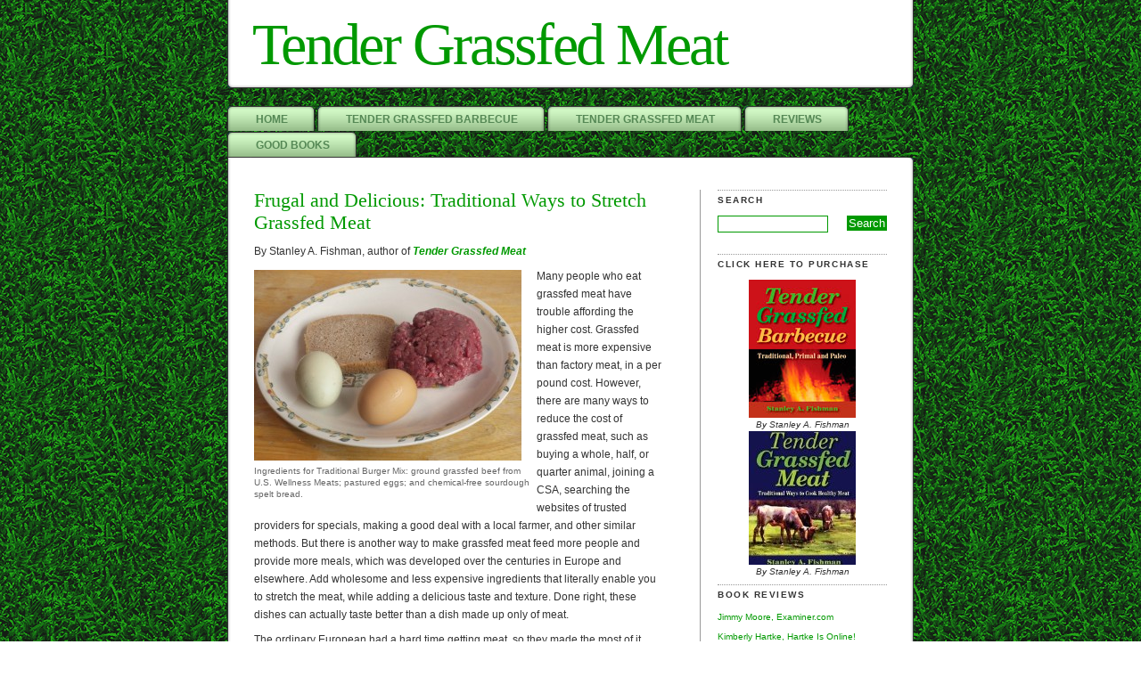

--- FILE ---
content_type: text/html; charset=UTF-8
request_url: http://www.tendergrassfedmeat.com/tag/ground-beef/
body_size: 12083
content:
<!DOCTYPE html PUBLIC "-//W3C//DTD XHTML 1.0 Transitional//EN" "http://www.w3.org/TR/xhtml1/DTD/xhtml1-transitional.dtd">
<html xmlns="http://www.w3.org/1999/xhtml">

<head profile="http://gmpg.org/xfn/11">
<meta name="google-site-verification" content="g9xIz3Jtcwlf3Fjy_i8aJbbXyKVq-f-iFuEUHHLWV0M" />
<meta http-equiv="Content-Type" content="text/html; charset=UTF-8" />
<title>ground beef | Tender Grassfed Meat</title>  	
<style type="text/css" media="screen">
	@import url( http://www.tendergrassfedmeat.com/wp-content/themes/green-grass/style.css );
</style>
	<!--[if lte IE 6]>
		<style type="text/css">
   			#obenkante { margin-bottom: -8px; }
			div#reiter {background: url('images/line.gif') no-repeat left bottom; }
			#rechts li {margin: 0;line-height: 1.3em;}
		</style>
	<![endif]-->
<link rel="alternate" type="application/rss+xml" title="RSS 2.0" href="http://www.tendergrassfedmeat.com/feed/" />
<link rel="alternate" type="text/xml" title="RSS .92" href="http://www.tendergrassfedmeat.com/feed/rss/" />
<link rel="alternate" type="application/atom+xml" title="Atom 0.3" href="http://www.tendergrassfedmeat.com/feed/atom/" />
<link rel="pingback" href="http://www.tendergrassfedmeat.com/xmlrpc.php" />   	
<meta name="generator" content="WordPress 5.2.23" />
<meta name="author" content=""/>
<meta name="description" content="Traditional Ways to Cook Healthy Meat" />
<meta name="keywords" content="" />
<meta name="robots" content="index,follow"/> 
<meta http-equiv="imagetoolbar" content="no" />
	<link rel='archives' title='July 2017' href='http://www.tendergrassfedmeat.com/2017/07/' />
	<link rel='archives' title='June 2017' href='http://www.tendergrassfedmeat.com/2017/06/' />
	<link rel='archives' title='November 2016' href='http://www.tendergrassfedmeat.com/2016/11/' />
	<link rel='archives' title='September 2016' href='http://www.tendergrassfedmeat.com/2016/09/' />
	<link rel='archives' title='August 2016' href='http://www.tendergrassfedmeat.com/2016/08/' />
	<link rel='archives' title='July 2016' href='http://www.tendergrassfedmeat.com/2016/07/' />
	<link rel='archives' title='March 2016' href='http://www.tendergrassfedmeat.com/2016/03/' />
	<link rel='archives' title='November 2015' href='http://www.tendergrassfedmeat.com/2015/11/' />
	<link rel='archives' title='October 2015' href='http://www.tendergrassfedmeat.com/2015/10/' />
	<link rel='archives' title='September 2015' href='http://www.tendergrassfedmeat.com/2015/09/' />
	<link rel='archives' title='August 2015' href='http://www.tendergrassfedmeat.com/2015/08/' />
	<link rel='archives' title='June 2015' href='http://www.tendergrassfedmeat.com/2015/06/' />
	<link rel='archives' title='February 2015' href='http://www.tendergrassfedmeat.com/2015/02/' />
	<link rel='archives' title='January 2015' href='http://www.tendergrassfedmeat.com/2015/01/' />
	<link rel='archives' title='December 2014' href='http://www.tendergrassfedmeat.com/2014/12/' />
	<link rel='archives' title='November 2014' href='http://www.tendergrassfedmeat.com/2014/11/' />
	<link rel='archives' title='October 2014' href='http://www.tendergrassfedmeat.com/2014/10/' />
	<link rel='archives' title='April 2014' href='http://www.tendergrassfedmeat.com/2014/04/' />
	<link rel='archives' title='March 2014' href='http://www.tendergrassfedmeat.com/2014/03/' />
	<link rel='archives' title='February 2014' href='http://www.tendergrassfedmeat.com/2014/02/' />
	<link rel='archives' title='January 2014' href='http://www.tendergrassfedmeat.com/2014/01/' />
	<link rel='archives' title='December 2013' href='http://www.tendergrassfedmeat.com/2013/12/' />
	<link rel='archives' title='November 2013' href='http://www.tendergrassfedmeat.com/2013/11/' />
	<link rel='archives' title='October 2013' href='http://www.tendergrassfedmeat.com/2013/10/' />
	<link rel='archives' title='September 2013' href='http://www.tendergrassfedmeat.com/2013/09/' />
	<link rel='archives' title='August 2013' href='http://www.tendergrassfedmeat.com/2013/08/' />
	<link rel='archives' title='July 2013' href='http://www.tendergrassfedmeat.com/2013/07/' />
	<link rel='archives' title='June 2013' href='http://www.tendergrassfedmeat.com/2013/06/' />
	<link rel='archives' title='May 2013' href='http://www.tendergrassfedmeat.com/2013/05/' />
	<link rel='archives' title='April 2013' href='http://www.tendergrassfedmeat.com/2013/04/' />
	<link rel='archives' title='March 2013' href='http://www.tendergrassfedmeat.com/2013/03/' />
	<link rel='archives' title='February 2013' href='http://www.tendergrassfedmeat.com/2013/02/' />
	<link rel='archives' title='January 2013' href='http://www.tendergrassfedmeat.com/2013/01/' />
	<link rel='archives' title='December 2012' href='http://www.tendergrassfedmeat.com/2012/12/' />
	<link rel='archives' title='November 2012' href='http://www.tendergrassfedmeat.com/2012/11/' />
	<link rel='archives' title='October 2012' href='http://www.tendergrassfedmeat.com/2012/10/' />
	<link rel='archives' title='September 2012' href='http://www.tendergrassfedmeat.com/2012/09/' />
	<link rel='archives' title='August 2012' href='http://www.tendergrassfedmeat.com/2012/08/' />
	<link rel='archives' title='July 2012' href='http://www.tendergrassfedmeat.com/2012/07/' />
	<link rel='archives' title='June 2012' href='http://www.tendergrassfedmeat.com/2012/06/' />
	<link rel='archives' title='May 2012' href='http://www.tendergrassfedmeat.com/2012/05/' />
	<link rel='archives' title='April 2012' href='http://www.tendergrassfedmeat.com/2012/04/' />
	<link rel='archives' title='March 2012' href='http://www.tendergrassfedmeat.com/2012/03/' />
	<link rel='archives' title='February 2012' href='http://www.tendergrassfedmeat.com/2012/02/' />
	<link rel='archives' title='January 2012' href='http://www.tendergrassfedmeat.com/2012/01/' />
	<link rel='archives' title='December 2011' href='http://www.tendergrassfedmeat.com/2011/12/' />
	<link rel='archives' title='November 2011' href='http://www.tendergrassfedmeat.com/2011/11/' />
	<link rel='archives' title='October 2011' href='http://www.tendergrassfedmeat.com/2011/10/' />
	<link rel='archives' title='September 2011' href='http://www.tendergrassfedmeat.com/2011/09/' />
	<link rel='archives' title='August 2011' href='http://www.tendergrassfedmeat.com/2011/08/' />
	<link rel='archives' title='July 2011' href='http://www.tendergrassfedmeat.com/2011/07/' />
	<link rel='archives' title='June 2011' href='http://www.tendergrassfedmeat.com/2011/06/' />
	<link rel='archives' title='May 2011' href='http://www.tendergrassfedmeat.com/2011/05/' />
	<link rel='archives' title='April 2011' href='http://www.tendergrassfedmeat.com/2011/04/' />
	<link rel='archives' title='March 2011' href='http://www.tendergrassfedmeat.com/2011/03/' />
	<link rel='archives' title='February 2011' href='http://www.tendergrassfedmeat.com/2011/02/' />
	<link rel='archives' title='January 2011' href='http://www.tendergrassfedmeat.com/2011/01/' />
	<link rel='archives' title='December 2010' href='http://www.tendergrassfedmeat.com/2010/12/' />
	<link rel='archives' title='November 2010' href='http://www.tendergrassfedmeat.com/2010/11/' />
	<link rel='archives' title='October 2010' href='http://www.tendergrassfedmeat.com/2010/10/' />
	<link rel='archives' title='September 2010' href='http://www.tendergrassfedmeat.com/2010/09/' />
	<link rel='archives' title='August 2010' href='http://www.tendergrassfedmeat.com/2010/08/' />
	<link rel='archives' title='July 2010' href='http://www.tendergrassfedmeat.com/2010/07/' />
	<link rel='archives' title='June 2010' href='http://www.tendergrassfedmeat.com/2010/06/' />
	<link rel='archives' title='May 2010' href='http://www.tendergrassfedmeat.com/2010/05/' />
	<link rel='archives' title='April 2010' href='http://www.tendergrassfedmeat.com/2010/04/' />
	<link rel='archives' title='March 2010' href='http://www.tendergrassfedmeat.com/2010/03/' />
	<link rel='archives' title='February 2010' href='http://www.tendergrassfedmeat.com/2010/02/' />

<!-- All in One SEO Pack 3.2.7 by Michael Torbert of Semper Fi Web Design[378,425] -->

<meta name="keywords"  content="ground beef,hamburger,grass-fed beef,pastured eggs,real food,frugal meals,traditional food,european cooking,recipe,frugal grassfed meat" />

<script type="application/ld+json" class="aioseop-schema">{"@context":"https://schema.org","@graph":[{"@type":"Organization","@id":"http://www.tendergrassfedmeat.com/#organization","url":"http://www.tendergrassfedmeat.com/","name":"Tender Grassfed Meat","sameAs":[]},{"@type":"WebSite","@id":"http://www.tendergrassfedmeat.com/#website","url":"http://www.tendergrassfedmeat.com/","name":"Tender Grassfed Meat","publisher":{"@id":"http://www.tendergrassfedmeat.com/#organization"}},{"@type":"CollectionPage","@id":"http://www.tendergrassfedmeat.com/tag/ground-beef/#collectionpage","url":"http://www.tendergrassfedmeat.com/tag/ground-beef/","inLanguage":"en-US","name":"ground beef","isPartOf":{"@id":"http://www.tendergrassfedmeat.com/#website"}}]}</script>
<link rel="canonical" href="http://www.tendergrassfedmeat.com/tag/ground-beef/" />
<!-- All in One SEO Pack -->
<link rel='dns-prefetch' href='//s0.wp.com' />
<link rel='dns-prefetch' href='//s.w.org' />
<link rel="alternate" type="application/rss+xml" title="Tender Grassfed Meat &raquo; ground beef Tag Feed" href="http://www.tendergrassfedmeat.com/tag/ground-beef/feed/" />
		<script type="text/javascript">
			window._wpemojiSettings = {"baseUrl":"https:\/\/s.w.org\/images\/core\/emoji\/12.0.0-1\/72x72\/","ext":".png","svgUrl":"https:\/\/s.w.org\/images\/core\/emoji\/12.0.0-1\/svg\/","svgExt":".svg","source":{"concatemoji":"http:\/\/www.tendergrassfedmeat.com\/wp-includes\/js\/wp-emoji-release.min.js?ver=5.2.23"}};
			!function(e,a,t){var n,r,o,i=a.createElement("canvas"),p=i.getContext&&i.getContext("2d");function s(e,t){var a=String.fromCharCode;p.clearRect(0,0,i.width,i.height),p.fillText(a.apply(this,e),0,0);e=i.toDataURL();return p.clearRect(0,0,i.width,i.height),p.fillText(a.apply(this,t),0,0),e===i.toDataURL()}function c(e){var t=a.createElement("script");t.src=e,t.defer=t.type="text/javascript",a.getElementsByTagName("head")[0].appendChild(t)}for(o=Array("flag","emoji"),t.supports={everything:!0,everythingExceptFlag:!0},r=0;r<o.length;r++)t.supports[o[r]]=function(e){if(!p||!p.fillText)return!1;switch(p.textBaseline="top",p.font="600 32px Arial",e){case"flag":return s([55356,56826,55356,56819],[55356,56826,8203,55356,56819])?!1:!s([55356,57332,56128,56423,56128,56418,56128,56421,56128,56430,56128,56423,56128,56447],[55356,57332,8203,56128,56423,8203,56128,56418,8203,56128,56421,8203,56128,56430,8203,56128,56423,8203,56128,56447]);case"emoji":return!s([55357,56424,55356,57342,8205,55358,56605,8205,55357,56424,55356,57340],[55357,56424,55356,57342,8203,55358,56605,8203,55357,56424,55356,57340])}return!1}(o[r]),t.supports.everything=t.supports.everything&&t.supports[o[r]],"flag"!==o[r]&&(t.supports.everythingExceptFlag=t.supports.everythingExceptFlag&&t.supports[o[r]]);t.supports.everythingExceptFlag=t.supports.everythingExceptFlag&&!t.supports.flag,t.DOMReady=!1,t.readyCallback=function(){t.DOMReady=!0},t.supports.everything||(n=function(){t.readyCallback()},a.addEventListener?(a.addEventListener("DOMContentLoaded",n,!1),e.addEventListener("load",n,!1)):(e.attachEvent("onload",n),a.attachEvent("onreadystatechange",function(){"complete"===a.readyState&&t.readyCallback()})),(n=t.source||{}).concatemoji?c(n.concatemoji):n.wpemoji&&n.twemoji&&(c(n.twemoji),c(n.wpemoji)))}(window,document,window._wpemojiSettings);
		</script>
		<style type="text/css">
img.wp-smiley,
img.emoji {
	display: inline !important;
	border: none !important;
	box-shadow: none !important;
	height: 1em !important;
	width: 1em !important;
	margin: 0 .07em !important;
	vertical-align: -0.1em !important;
	background: none !important;
	padding: 0 !important;
}
</style>
	<link rel='stylesheet' id='pdrp_styles-css'  href='http://www.tendergrassfedmeat.com/wp-content/plugins/photo-dropper/interface/css/public.css?ver=5.2.23' type='text/css' media='all' />
<link rel='stylesheet' id='flagallery-css'  href='http://www.tendergrassfedmeat.com/wp-content/plugins/flash-album-gallery/assets/flagallery.css?ver=5.5.2' type='text/css' media='all' />
<link rel='stylesheet' id='wp-block-library-css'  href='http://www.tendergrassfedmeat.com/wp-includes/css/dist/block-library/style.min.css?ver=5.2.23' type='text/css' media='all' />
<link rel='stylesheet' id='contact-form-7-css'  href='http://www.tendergrassfedmeat.com/wp-content/plugins/contact-form-7/includes/css/styles.css?ver=5.1.6' type='text/css' media='all' />
<link rel='stylesheet' id='jetpack_css-css'  href='http://www.tendergrassfedmeat.com/wp-content/plugins/jetpack/css/jetpack.css?ver=7.7.6' type='text/css' media='all' />
<script type='text/javascript' src='http://www.tendergrassfedmeat.com/wp-includes/js/jquery/jquery.js?ver=1.12.4-wp'></script>
<script type='text/javascript' src='http://www.tendergrassfedmeat.com/wp-includes/js/jquery/jquery-migrate.min.js?ver=1.4.1'></script>
<link rel='https://api.w.org/' href='http://www.tendergrassfedmeat.com/wp-json/' />
<link rel="EditURI" type="application/rsd+xml" title="RSD" href="http://www.tendergrassfedmeat.com/xmlrpc.php?rsd" />
<link rel="wlwmanifest" type="application/wlwmanifest+xml" href="http://www.tendergrassfedmeat.com/wp-includes/wlwmanifest.xml" /> 
<meta name="generator" content="WordPress 5.2.23" />
<!-- <meta name="NextGEN" version="3.2.23" /> -->

<!-- <meta name='Grand Flagallery' content='5.5.2' /> -->

<link rel='dns-prefetch' href='//v0.wordpress.com'/>
<style type='text/css'>img#wpstats{display:none}</style>
<!-- Jetpack Open Graph Tags -->
<meta property="og:type" content="website" />
<meta property="og:title" content="ground beef &#8211; Tender Grassfed Meat" />
<meta property="og:url" content="http://www.tendergrassfedmeat.com/tag/ground-beef/" />
<meta property="og:site_name" content="Tender Grassfed Meat" />
<meta property="og:image" content="https://s0.wp.com/i/blank.jpg" />
<meta property="og:locale" content="en_US" />

<!-- End Jetpack Open Graph Tags -->
</head>

<body>
<div id="container">

<h1><a href="http://www.tendergrassfedmeat.com/" title="Tender Grassfed Meat">Tender Grassfed Meat</a></h1>

<div id="reiter">
	<ul>
	<li class="page_item"><a href="http://www.tendergrassfedmeat.com/" title="Home">Home</a></li>
	<li class="page_item page-item-358"><a href="http://www.tendergrassfedmeat.com/tender-grassfed-barbecue/">Tender Grassfed Barbecue</a></li>
<li class="page_item page-item-12"><a href="http://www.tendergrassfedmeat.com/the-book/">Tender Grassfed Meat</a></li>
<li class="page_item page-item-97"><a href="http://www.tendergrassfedmeat.com/reviews/">Reviews</a></li>
<li class="page_item page-item-34"><a href="http://www.tendergrassfedmeat.com/good-books/">Good Books</a></li>
	</ul>
</div><!--end reiter-->

<div id="contentsprung"><a href="#content">Jump to content.</a></div>

<div id="obenkante"></div>

<div id="inhalt"><!-- end header template--><!-- begin sidebar -->
<div id="rechts">








<div class="leistenabschnitt">
<h4>Search</h4>
	<form id="searchform" method="get" action="/index.php">
<fieldset>
		<input type="text" value="" name="s" id="s" size="10" />
		<input type="submit" id="searchsubmit" value="Search" />
</fieldset>	
</form>
</div>

<!-- advanced of book and link to Amazon -->
<!--
<center><iframe src="http://rcm.amazon.com/e/cm?lt1=_blank&bc1=000000&IS2=1&bg1=FFFFFF&fc1=000000&lc1=0000FF&t=tendergrassfe-20&o=1&p=8&l=as1&m=amazon&f=ifr&md=10FE9736YVPPT7A0FBG2&asins=098234290X" style="width:120px;height:240px;" scrolling="no" marginwidth="0" marginheight="0" frameborder="0"></iframe></center>
  
<center><p></center>
-->

<h4>CLICK HERE TO PURCHASE</h4>

<!-- new link to Amazon Associates for BBQ-->
<!-- 
<a href="http://www.amazon.com/gp/product/0982342918/ref=as_li_tl?ie=UTF8&camp=1789&creative=9325&creativeASIN=0982342918&linkCode=as2&tag=tendgrasmeat-20&linkId=JNGFMIXSCT3KGDRY">Tender Grassfed Barbecue: Traditional, Primal and Paleo</a><img src="http://ir-na.amazon-adsystem.com/e/ir?t=tendgrasmeat-20&l=as2&o=1&a=0982342918" width="1" height="1" border="0" alt="" style="border:none !important; margin:0px !important;" />
-->

<address style="text-align: center;"><a href="http://www.amazon.com/gp/product/0982342918/ref=as_li_tl?ie=UTF8&camp=1789&creative=9325&creativeASIN=0982342918&linkCode=as2&tag=tendgrasmeat-20&linkId=JNGFMIXSCT3KGDRY" target="_blank"><img class="aligncenter size-full wp-image-336" title="Tender Grassfed Barbecue Thumbnail" src="http://www.tendergrassfedmeat.com/wp-content/uploads/2011/10/BBQ-Cover-120-Sm-High-Jpeg.jpg" alt="Tender Grassfed Barbecue: Traditional, Primal and Paleo by Stanley A. Fishman" width="120" height="155" /></a></address> <address style="text-align: center;"> </address> <address style="text-align: center;">By Stanley A. Fishman</address> 

<address style="text-align: center;"></address>


<address style="text-align: center;">

<a href="http://www.amazon.com/gp/product/098234290X/ref=as_li_tl?ie=UTF8&camp=1789&creative=9325&creativeASIN=098234290X&linkCode=as2&tag=tendgrasmeat-20&linkId=F4O37NY2CFJYUXJF" target="_blank"><img class="size-thumbnail wp-image-20 aligncenter" title="Tender Grassfed Meat at Amazon" src="http://www.tendergrassfedmeat.com/wp-content/uploads/2010/02/51YWW1F9U5L._SL160_-120x150.jpg" alt="Link to Tender Grassfed Meat at Amazon" width="120" height="150" /></a></address> <address style="text-align: center;"> </address> <address style="text-align: center;">By Stanley A. Fishman</address>

  
<center><p></center>


<div class="leistenabschnitt"><!--blogroll and more-->
<h4>Book Reviews</h4>
	<ul class='xoxo blogroll'>
<li><a href="http://www.examiner.com/examiner/x-867-LowCarb-Lifestyle-Examiner~y2009m10d26-Review-Tender-Grassfed-Meat-Traditional-Ways-to-Cook-Healthy-Meat-by-Stanley-A-Fishman" title="Livin&#8217; La Vida Low-Carb Blogger&#8217;s Review of Tender Grassfed Meat" target="_blank">Jimmy Moore, Examiner.com</a></li>
<li><a href="http://hartkeisonline.com/2009/11/25/book-review-tender-grass-fed-meat/" title="WAPF Publicist Reviews Tender Grassfed Meat" target="_blank">Kimberly Hartke, Hartke Is Online!</a></li>
<li><a href="http://www.westonaprice.org/book-reviews/thumbs-up/1753-tender-grassfed-meat.html" title="Thumb&#8217;s Up!" target="_blank">Sally Fallon Morell, Weston A. Price Foundation</a></li>
<li><a href="http://momsforsafefood.net/2009/09/07/tender-grassfed-meat-cookbook-review/" title="Mom Reviews Tender Grassfed Meat" target="_blank">Sheri Fogarty, Moms for Safe Food</a></li>

	</ul>

<h4>Buy the Book</h4>
	<ul class='xoxo blogroll'>
<li><a href="http://www.amazon.com/gp/product/098234290X/ref=as_li_tl?ie=UTF8&#038;camp=1789&#038;creative=9325&#038;creativeASIN=098234290X&#038;linkCode=as2&#038;tag=tendgrasmeat-20&#038;linkId=F4O37NY2CFJYUXJF" target="_blank">Amazon.com</a></li>
<li><a href="http://search.barnesandnoble.com/Tender-Grassfed-Meat/Stanley-A-Fishman/e/9780982342909/?itm=1&#038;usri=tender+grassfed+meat" target="_blank">Barnes and Noble</a></li>
<li><a href="http://store.thestoreforhealthyliving.com/merchant2/merchant.mvc?Screen=PROD&#038;Store_Code=TEWS&#038;Product_Code=TGM&#038;Category_Code=CB" target="_blank">EatWild.com</a></li>
<li><a href="http://www.gauchoranch.com/catalog/product_info.php?cPath=114&#038;products_id=206" target="_blank">Gaucho Ranch</a></li>
<li><a href="http://www.northstarbison.com/IBS/SimpleCat/Product/asp/hierarchy/07/product-id/37003642.html" target="_blank">NorthStar Bison</a></li>
<li><a href="http://www.ppnf.org/catalog/product_info.php?cPath=23_26&#038;products_id=541&#038;osCsid=171e526485169c48a1f75d51f29ae982" target="_blank">Price-Pottenger Nutrition Foundation</a></li>
<li><a href="http://www.grasslandbeef.com/Detail.bok?no=1078" target="_blank">U.S. Wellness Meats</a></li>

	</ul>

<h4>Most Popular Posts</h4>
	<ul class='xoxo blogroll'>
<li><a href="http://www.tendergrassfedmeat.com/2010/10/05/call-it-medical-not-mediterranean/">Call It Medical, Not Mediterranean</a></li>
<li><a href="http://www.tendergrassfedmeat.com/2010/08/11/the-benefits-of-organ-meats/">The Benefits of Organ Meats</a></li>
<li><a href="http://www.tendergrassfedmeat.com/2010/04/23/the-best-roast-duck/">The Best Roast Duck</a></li>
<li><a href="http://www.tendergrassfedmeat.com/2012/10/08/the-best-school-lunch-ever-designed-by-dr-price/">The Best School Lunch Everâ€” Designed by Dr. Price</a></li>
<li><a href="http://www.tendergrassfedmeat.com/2011/09/14/the-blessings-of-pastured-pork-lard/">The Blessings of Pastured Pork Lard</a></li>
<li><a href="http://www.tendergrassfedmeat.com/2010/07/27/the-magic-of-steak-and-eggs/">The Magic of Steak and Eggs</a></li>
<li><a href="http://www.tendergrassfedmeat.com/2012/04/04/the-most-paleo-food-bone-marrow-easy-and-delicious/">The Most Paleo Food, Bone Marrow, Easy and Delicious</a></li>

	</ul>

<h4>Podcasts</h4>
	<ul class='xoxo blogroll'>
<li><a href="http://www.thelivinlowcarbshow.com/shownotes/5463/518-authors-stanley-fishman-and-norm-robillard-on-barbecue-and-heartburn/" rel="colleague" target="_blank">My BBQ podcast interview with Jimmy Moore</a></li>
<li><a href="http://ournaturallife.com/blog/2011/01/cooking-tender-grassfed-meat-podcast-onl072-and-a-giveaway/#more-515" target="_blank">My Podcast Interview at Our Natural Life</a></li>
<li><a href="http://www.voiceamerica.com/episode/62660/preparing-tender-grass-fed-meats" target="_blank">My Podcast Interview at Primal Dietâ€”Modern Health</a></li>
<li><a href="http://www.cheeseslave.com/2010/06/23/new-podcast-stanley-fishman-talks-about-tender-grassfed-meat/" target="_blank">My Podcast Interview by Ann Marie Michaels at Cheeseslave</a></li>
<li><a href="http://www.thelivinlowcarbshow.com/shownotes/1693/stanley-fishman-cooks-grassfed-meats-the-right-way-ep-342/" title="Livin&#8217; La Vida Low-Carb Show" target="_blank">My Podcast Interview by Jimmy Moore</a></li>
<li><a href="http://www.blogtalkradio.com/undergroundwellness/2012/03/14/tender-grassfed-meat-with-stanley-a-fishman" target="_blank">My podcast interview by Sean Croxton at Underground Wellness</a></li>

	</ul>

<h4>Recommended Blogs</h4>
	<ul class='xoxo blogroll'>
<li><a href="http://www.agriculturesociety.com/" target="_blank">Agriculture Society</a></li>
<li><a href="http://www.ondietandhealth.com/" target="_blank">Beverly Meyer on Diet and Health</a></li>
<li><a href="http://www.foodrenegade.com/" rel="colleague" target="_blank">Food Renegade</a></li>
<li><a href="http://hartkeisonline.com/" target="_blank">Hartke Is Online</a></li>
<li><a href="http://healyourgutwithfood.com/" target="_blank">Heal Your Gut with Food</a></li>
<li><a href="http://kellythekitchenkop.com/" target="_blank">Kelly the Kitchen Kop</a></li>
<li><a href="http://www.livinlavidalowcarb.com/blog" rel="colleague" target="_blank">Livin&#039; La Vida Low Carb</a></li>
<li><a href="http://www.marksdailyapple.com/" target="_blank">Mark&#039;s Daily Apple</a></li>
<li><a href="http://momsforsafefood.net/" target="_blank">Moms for Safe Food</a></li>
<li><a href="http://ournaturallife.com/blog/" target="_blank">Our Natural Life</a></li>
<li><a href="http://realfoodforager.com/" target="_blank">Real Food Forager</a></li>
<li><a href="http://www.thehealthyhomeeconomist.com/" target="_blank">The Healthy Home Economist</a></li>
<li><a href="http://www.trishapritikin.com/" target="_blank">Trisha Pritikin</a></li>

	</ul>

<h4>Recommended Websites</h4>
	<ul class='xoxo blogroll'>
<li><a href="http://www.eatwild.com/" target="_blank">EatWild.com</a></li>
<li><a href="http://handpickednation.com/" target="_blank">Handpicked Nation</a></li>
<li><a href="http://www.how-to-boost-your-immune-system.com/index.html" target="_blank">How to Boost Your Immune System</a></li>
<li><a href="http://liberationwellness.com/" target="_blank">Liberation Wellness</a></li>
<li><a href="http://www.ppnf.org/" target="_blank">Price-Pottenger Nutrition Foundation</a></li>
<li><a href="http://www.westonaprice.org/" target="_blank">Weston A. Price Foundation</a></li>

	</ul>



<h4>CLICK HERE FOR PHOTOS</h4>
<!--
<address style="text-align: center;"><a href="http://www.amazon.com/Tender-Grassfed-Barbecue-Traditional-Primal/dp/0982342918/ref=sr_1_1?s=books&amp;ie=UTF8&amp;qid=1318867470&amp;sr=1-1" target="_blank"><img class="aligncenter size-full wp-image-336" title="Tender Grassfed Barbecue Thumbnail" src="http://www.tendergrassfedmeat.com/wp-content/uploads/2011/10/BBQ-Cover-120-Sm-High-Jpeg.jpg" alt="Tender Grassfed Barbecue: Traditional, Primal and Paleo by Stanley A. Fishman" width="120" height="155" /></a></address> <address style="text-align: center;"> </address> <address style="text-align: center;">By Stanley A. Fishman</address> 
-->

<address style="text-align: center;"><a href="http://www.tendergrassfedmeat.com/bbq-photos/"><img class="size-thumbnail wp-image-99" title="Grassfed Porterhouse Steak" src="http://www.tendergrassfedmeat.com/wp-content/uploads/2010/04/1Mighty-Porterhouse-150x150.jpg" alt="Tender grass-fed Porterhouse steak from Tender Grassfed Barbecue by Stanley A. Fishman" width="150" height="150" /><address style="text-align: center;"> </address> <address style="text-align: center;">Photos of recipes from the new book Tender Grassfed Barbecue</address> 

<address style="text-align: center;"><a href="http://www.tendergrassfedmeat.com/tgm-photos/"><img class="aligncenter size-thumbnail wp-image-379" title="English Style Prime Rib" src="http://www.tendergrassfedmeat.com/wp-content/uploads/2011/11/1English-Christmas-Prime-150x150.jpg" alt="English Style Prime Rib from Tender Grassfed Meat by Stanley A. Fishman" width="150" height="150" /><address style="text-align: center;"> </address> <address style="text-align: center;">Photos of recipes from the cookbook Tender Grassfed Meat</address> 
 



<center><p></center>
<address style="text-align: center;"></address>


<center><p></center>




<!-- like facebook -->

<iframe src="http://www.facebook.com/plugins/likebox.php?href=http%3A%2F%2Fwww.facebook.com%2Fpages%2FTender-Grassfed-Meat%2F115811141815809%3F&amp;width=252&amp;colorscheme=light&amp;connections=10&amp;stream=true&amp;header=true&amp;height=587" scrolling="no" frameborder="0" style="border:none; overflow:hidden; width:252px; height:587px;" allowTransparency="true"></iframe>

<!-- end of widget -->

<!-- Real Food Media widget  HERE -->

</div>



<div class="leistenabschnitt">
<h4>Categories</h4>
	<ul>
			<li class="cat-item cat-item-5"><a href="http://www.tendergrassfedmeat.com/category/cookbook/">Cookbook</a>
</li>
	<li class="cat-item cat-item-34"><a href="http://www.tendergrassfedmeat.com/category/cooking/">cooking</a>
</li>
	<li class="cat-item cat-item-78"><a href="http://www.tendergrassfedmeat.com/category/frugal-grassfed-meat/">Frugal Grassfed Meat</a>
</li>
	<li class="cat-item cat-item-7"><a href="http://www.tendergrassfedmeat.com/category/grassfed-meat/">Grassfed Meat</a>
</li>
	<li class="cat-item cat-item-9"><a href="http://www.tendergrassfedmeat.com/category/health/">health</a>
</li>
	<li class="cat-item cat-item-36"><a href="http://www.tendergrassfedmeat.com/category/low-carb/">low-carb</a>
</li>
	<li class="cat-item cat-item-10"><a href="http://www.tendergrassfedmeat.com/category/nutrition/">Nutrition</a>
</li>
	<li class="cat-item cat-item-14"><a href="http://www.tendergrassfedmeat.com/category/organic-food/">organic food</a>
</li>
	<li class="cat-item cat-item-63"><a href="http://www.tendergrassfedmeat.com/category/paleo/">paleo</a>
</li>
	<li class="cat-item cat-item-22"><a href="http://www.tendergrassfedmeat.com/category/pork/">Pork</a>
</li>
	<li class="cat-item cat-item-13"><a href="http://www.tendergrassfedmeat.com/category/real-food/">Real Food</a>
</li>
	<li class="cat-item cat-item-19"><a href="http://www.tendergrassfedmeat.com/category/recipe/">recipe</a>
</li>
	<li class="cat-item cat-item-398"><a href="http://www.tendergrassfedmeat.com/category/thanksgiving-tips/">Thanksgiving Tips</a>
</li>
	<li class="cat-item cat-item-156"><a href="http://www.tendergrassfedmeat.com/category/traditional-barbecue/">traditional barbecue</a>
</li>
	<li class="cat-item cat-item-136"><a href="http://www.tendergrassfedmeat.com/category/traditional-food-combinations/">Traditional Food Combinations</a>
</li>
	<li class="cat-item cat-item-221"><a href="http://www.tendergrassfedmeat.com/category/traditional-foods/">Traditional Foods</a>
</li>
	<li class="cat-item cat-item-25"><a href="http://www.tendergrassfedmeat.com/category/weston-a-price/">Weston A. Price</a>
</li>
	<li class="cat-item cat-item-37"><a href="http://www.tendergrassfedmeat.com/category/whole-and-natural-food/">Whole and Natural Food</a>
</li>
	</ul>
</div>

<div class="leistenabschnitt">
<h4>Archives</h4>
	<ul>
			<li><a href='http://www.tendergrassfedmeat.com/2017/07/'>July 2017</a></li>
	<li><a href='http://www.tendergrassfedmeat.com/2017/06/'>June 2017</a></li>
	<li><a href='http://www.tendergrassfedmeat.com/2016/11/'>November 2016</a></li>
	<li><a href='http://www.tendergrassfedmeat.com/2016/09/'>September 2016</a></li>
	<li><a href='http://www.tendergrassfedmeat.com/2016/08/'>August 2016</a></li>
	<li><a href='http://www.tendergrassfedmeat.com/2016/07/'>July 2016</a></li>
	<li><a href='http://www.tendergrassfedmeat.com/2016/03/'>March 2016</a></li>
	<li><a href='http://www.tendergrassfedmeat.com/2015/11/'>November 2015</a></li>
	<li><a href='http://www.tendergrassfedmeat.com/2015/10/'>October 2015</a></li>
	<li><a href='http://www.tendergrassfedmeat.com/2015/09/'>September 2015</a></li>
	<li><a href='http://www.tendergrassfedmeat.com/2015/08/'>August 2015</a></li>
	<li><a href='http://www.tendergrassfedmeat.com/2015/06/'>June 2015</a></li>
	<li><a href='http://www.tendergrassfedmeat.com/2015/02/'>February 2015</a></li>
	<li><a href='http://www.tendergrassfedmeat.com/2015/01/'>January 2015</a></li>
	<li><a href='http://www.tendergrassfedmeat.com/2014/12/'>December 2014</a></li>
	<li><a href='http://www.tendergrassfedmeat.com/2014/11/'>November 2014</a></li>
	<li><a href='http://www.tendergrassfedmeat.com/2014/10/'>October 2014</a></li>
	<li><a href='http://www.tendergrassfedmeat.com/2014/04/'>April 2014</a></li>
	<li><a href='http://www.tendergrassfedmeat.com/2014/03/'>March 2014</a></li>
	<li><a href='http://www.tendergrassfedmeat.com/2014/02/'>February 2014</a></li>
	<li><a href='http://www.tendergrassfedmeat.com/2014/01/'>January 2014</a></li>
	<li><a href='http://www.tendergrassfedmeat.com/2013/12/'>December 2013</a></li>
	<li><a href='http://www.tendergrassfedmeat.com/2013/11/'>November 2013</a></li>
	<li><a href='http://www.tendergrassfedmeat.com/2013/10/'>October 2013</a></li>
	<li><a href='http://www.tendergrassfedmeat.com/2013/09/'>September 2013</a></li>
	<li><a href='http://www.tendergrassfedmeat.com/2013/08/'>August 2013</a></li>
	<li><a href='http://www.tendergrassfedmeat.com/2013/07/'>July 2013</a></li>
	<li><a href='http://www.tendergrassfedmeat.com/2013/06/'>June 2013</a></li>
	<li><a href='http://www.tendergrassfedmeat.com/2013/05/'>May 2013</a></li>
	<li><a href='http://www.tendergrassfedmeat.com/2013/04/'>April 2013</a></li>
	<li><a href='http://www.tendergrassfedmeat.com/2013/03/'>March 2013</a></li>
	<li><a href='http://www.tendergrassfedmeat.com/2013/02/'>February 2013</a></li>
	<li><a href='http://www.tendergrassfedmeat.com/2013/01/'>January 2013</a></li>
	<li><a href='http://www.tendergrassfedmeat.com/2012/12/'>December 2012</a></li>
	<li><a href='http://www.tendergrassfedmeat.com/2012/11/'>November 2012</a></li>
	<li><a href='http://www.tendergrassfedmeat.com/2012/10/'>October 2012</a></li>
	<li><a href='http://www.tendergrassfedmeat.com/2012/09/'>September 2012</a></li>
	<li><a href='http://www.tendergrassfedmeat.com/2012/08/'>August 2012</a></li>
	<li><a href='http://www.tendergrassfedmeat.com/2012/07/'>July 2012</a></li>
	<li><a href='http://www.tendergrassfedmeat.com/2012/06/'>June 2012</a></li>
	<li><a href='http://www.tendergrassfedmeat.com/2012/05/'>May 2012</a></li>
	<li><a href='http://www.tendergrassfedmeat.com/2012/04/'>April 2012</a></li>
	<li><a href='http://www.tendergrassfedmeat.com/2012/03/'>March 2012</a></li>
	<li><a href='http://www.tendergrassfedmeat.com/2012/02/'>February 2012</a></li>
	<li><a href='http://www.tendergrassfedmeat.com/2012/01/'>January 2012</a></li>
	<li><a href='http://www.tendergrassfedmeat.com/2011/12/'>December 2011</a></li>
	<li><a href='http://www.tendergrassfedmeat.com/2011/11/'>November 2011</a></li>
	<li><a href='http://www.tendergrassfedmeat.com/2011/10/'>October 2011</a></li>
	<li><a href='http://www.tendergrassfedmeat.com/2011/09/'>September 2011</a></li>
	<li><a href='http://www.tendergrassfedmeat.com/2011/08/'>August 2011</a></li>
	<li><a href='http://www.tendergrassfedmeat.com/2011/07/'>July 2011</a></li>
	<li><a href='http://www.tendergrassfedmeat.com/2011/06/'>June 2011</a></li>
	<li><a href='http://www.tendergrassfedmeat.com/2011/05/'>May 2011</a></li>
	<li><a href='http://www.tendergrassfedmeat.com/2011/04/'>April 2011</a></li>
	<li><a href='http://www.tendergrassfedmeat.com/2011/03/'>March 2011</a></li>
	<li><a href='http://www.tendergrassfedmeat.com/2011/02/'>February 2011</a></li>
	<li><a href='http://www.tendergrassfedmeat.com/2011/01/'>January 2011</a></li>
	<li><a href='http://www.tendergrassfedmeat.com/2010/12/'>December 2010</a></li>
	<li><a href='http://www.tendergrassfedmeat.com/2010/11/'>November 2010</a></li>
	<li><a href='http://www.tendergrassfedmeat.com/2010/10/'>October 2010</a></li>
	<li><a href='http://www.tendergrassfedmeat.com/2010/09/'>September 2010</a></li>
	<li><a href='http://www.tendergrassfedmeat.com/2010/08/'>August 2010</a></li>
	<li><a href='http://www.tendergrassfedmeat.com/2010/07/'>July 2010</a></li>
	<li><a href='http://www.tendergrassfedmeat.com/2010/06/'>June 2010</a></li>
	<li><a href='http://www.tendergrassfedmeat.com/2010/05/'>May 2010</a></li>
	<li><a href='http://www.tendergrassfedmeat.com/2010/04/'>April 2010</a></li>
	<li><a href='http://www.tendergrassfedmeat.com/2010/03/'>March 2010</a></li>
	<li><a href='http://www.tendergrassfedmeat.com/2010/02/'>February 2010</a></li>

	</ul>
<!-- disclaimer here before login -->

<h4>DISCLOSURE AND DISCLAIMER</h4>
	I am an attorney and an author, not a doctor. This website is intended to provide information about grassfed meat, what it is, its benefits, and how to cook it. I will also describe my own experiences from time to time. The information on this website is being provided for educational purposes. Any statements about the possible health benefits provided by any foods or diet have not been evaluated by the Food and Drug Administration and are not intended to diagnose, treat, cure, or prevent any disease.<p>
<center><p></center>
I do receive some compensation each time a copy of my book is purchased. I receive a very small amount of compensation each time somebody purchases a book from Amazon through the links on this site, as I am a member of the Amazon affiliate program.<p>
<center><p></center>
—Stanley A. Fishman, author of <a href="http://www.amazon.com/gp/product/098234290X?ie=UTF8&amp;tag=tendergrassfe-20&amp;linkCode=as2&amp;camp=1789&amp;creative=9325&amp;creativeASIN=098234290X"><strong><em>Tender Grassfed Meat</em></strong></a><img style="border: none !important; margin: 0px !important;" src="http://www.assoc-amazon.com/e/ir?t=tendergrassfe-20&amp;l=as2&amp;o=1&amp;a=098234290X" border="0" alt="" width="1" height="1" />

</div>

<div class="leistenabschnitt">
<h4>Follow</h4>
	<ul class="listerechts">
		<li><a class="rss" href="feed:http://www.tendergrassfedmeat.com/feed/" title="Syndicate this site using RSS"><abbr title="Really Simple Syndication">RSS</abbr></a></li>
		</ul>

<a href="https://twitter.com/grassfed_meat" class="twitter-follow-button" data-show-count="false">Follow @grassfed_meat</a>
<script>!function(d,s,id){var js,fjs=d.getElementsByTagName(s)[0];if(!d.getElementById(id)){js=d.createElement(s);js.id=id;js.src="//platform.twitter.com/widgets.js";fjs.parentNode.insertBefore(js,fjs);}}(document,"script","twitter-wjs");</script>
</div>




</div><!--end rechts-->
<!-- end sidebar -->
<div id="content">


	<h3><a href="http://www.tendergrassfedmeat.com/2010/05/11/frugal-and-delicious-traditional-ways-to-stretch-grassfed-meat/" rel="bookmark">Frugal and Delicious: Traditional Ways to Stretch Grassfed Meat</a></h3>
	<p>By Stanley A. Fishman, author of <a href="http://www.amazon.com/dp/098234290X/?tag=tendgrasmeat-20"><strong><em>Tender Grassfed Meat</em></strong></a></p>
<div id="attachment_107" style="width: 310px" class="wp-caption alignleft"><a href="http://www.tendergrassfedmeat.com/wp-content/uploads/2010/05/1Frugal-Traditional-Burger-Ingredients.jpg"><img aria-describedby="caption-attachment-107" class="size-medium wp-image-107" title="Frugal Traditional Burger Ingredients" src="http://www.tendergrassfedmeat.com/wp-content/plugins/autothumb/image.php?src=/wp-content/uploads/2010/05/1Frugal-Traditional-Burger-Ingredients-300x214.jpg&amp;aoe=1&amp;q=100&amp;w=300&amp;h=214&amp;hash=4ad24e2559e1971b89e6cbf636a450a7" alt="Ingredients for Frugal Traditional Grassfed Burger: US Wellness Meat; pastured eggs; and natural bread" srcset="http://www.tendergrassfedmeat.com/wp-content/uploads/2010/05/1Frugal-Traditional-Burger-Ingredients-300x214.jpg 300w, http://www.tendergrassfedmeat.com/wp-content/uploads/2010/05/1Frugal-Traditional-Burger-Ingredients-1024x731.jpg 1024w" sizes="(max-width: 300px) 100vw, 300px" /></a><p id="caption-attachment-107" class="wp-caption-text">Ingredients for Traditional Burger Mix: ground grassfed beef from U.S. Wellness Meats; pastured eggs; and chemical-free sourdough spelt bread.</p></div>
<p>Many people who eat grassfed meat have trouble affording the higher cost. Grassfed meat is more expensive than factory meat, in a per pound cost. However, there are many ways to reduce the cost of grassfed meat, such as buying a whole, half, or quarter animal, joining a CSA, searching the websites of trusted providers for specials, making a good deal with a local farmer, and other similar methods. But there is another way to make grassfed meat feed more people and provide more meals, which was developed over the centuries in Europe and elsewhere. Add wholesome and less expensive ingredients that literally enable you to stretch the meat, while adding a delicious taste and texture. Done right, these dishes can actually taste better than a dish made up only of meat.</p>
<p>The ordinary European had a hard time getting meat, so they made the most of it. Meat scraps were made into stews combined with many different vegetables. Chopped or cubed meat was often added to grains such as wheat, rye, oatmeal, rice, kasha, and barley. Sausages often contained a large number of non-meat ingredients such as grains, fat, sometimes blood, and sometimes all three. Onions, chopped, or sliced, or pureed, were added to almost every meat dish other than roasts or steaks, and often to those dishes as well. Herbs, fresh and dried, were added for flavor, as were spices such as pepper, cloves, cinnamon, nutmeg, and others. Spices were usually added in very small amounts, because spices were expensive. The use of small amounts meant that the spices did not overwhelm the meat, but blended with the other ingredients to create a wonderful taste.</p>
<p>Ground meat is usually the lowest priced form of grassfed meat available, especially in bulk. Traditional European cuisines had many recipes for ground meat, almost always stretched by the addition of other ingredients, both for economy and taste. The added ingredients often included eggs, onions, milk, cream, stale bread or bread crumbs, small amounts of various spices, and always some of the fat of the animal. Ground meat was cooked in the form of meatballs, meatloaves, as part of the filling for pies, in sausages, as part of a filling for all kinds of pastries, and in dumplings. These methods and flavors work very well with modern grassfed beef. Adding traditional ingredients to ground meat can result in a hamburger, for example, that is much tastier than an all meat burger.</p>
<p>I want to make a distinction between the traditional use of stretching meat with other ingredients, and the modern factory food method of making more money by adding ingredients such as soy protein, water, and all kinds of other filler materials to ground meat before the meat is sold. The traditional practice of adding other ingredients to ground meat occurred only when the meat was actually cooked, not when it was bought. Any ground meat I buy is 100% grassfed and grass finished, with no ingredients except meat and meat fat.</p>
<p>The following is my version of a typical European meat mixture for hamburgers. There are hundreds of different versions. This one contains many of the typical ingredients used to stretch ground meat in Europe and is delicious. It is intended for grassfed hamburgers. The mixture can be grilled, sautÃ©ed in a frying pan, or cooked under a broiler. It should be cooked thoroughly, with medium rather than high heat. Stale bread does not appeal to me, so I have substituted fresh bread crumbs.</p>
<h3>Traditional Burger Mix</h3>
<p>1 pound grassfed ground beef</p>
<p>2 slices chemical free sprouted or sourdough bread of your choice</p>
<p>1 small organic onion, very finely chopped</p>
<p>2 pastured or free range organic eggs</p>
<p>1 teaspoon coarse unrefined sea salt, crushed</p>
<p>1/2 teaspoon organic freshly ground pepper</p>
<p>1/8 teaspoon ground organic cloves</p>
<ol>
<li>Chop the bread into cubes, and crumb in a blender.</li>
<li>Break the eggs into a small bowl, and beat lightly with a fork until well combined.</li>
<li>Add the crumbs, eggs, and all other ingredients to a large bowl, and mix until well combined. Traditionally, this would be done with your clean hands, but it is a sticky experience, and it can be hard to wash the mixture off your hands. A large spoon is a very practical alternative.</li>
<li>Form into hamburgers and cook, or refrigerate until just before cooking. This delicious mixture should be used within 24 hours of being made.</li>
</ol>
<p>This post is part of Real Food Wednesday Blog Carnival at <a href="http://kellythekitchenkop.com/2010/05/real-food-wednesday-51210.html" target="_blank">Kelly the Kitchen Kop</a>.</p>
<p>Read more frugal real food blogs at Pennywise Platter Thursday at the <a href="http://www.thenourishinggourmet.com/2010/05/pennywise-platter-thursday-527.html" target="_blank">Nourishing Gourmet</a>.</p>
	<p class="articlefooter"> 
	  
	  <span class="cats"><a href="http://www.tendergrassfedmeat.com/category/frugal-grassfed-meat/" rel="category tag">Frugal Grassfed Meat</a>, <a href="http://www.tendergrassfedmeat.com/category/recipe/" rel="category tag">recipe</a></span><br />
	  <span class="tags"><a href="http://www.tendergrassfedmeat.com/tag/european-cooking/" rel="tag">European cooking</a>, <a href="http://www.tendergrassfedmeat.com/tag/frugal-meals/" rel="tag">frugal meals</a>, <a href="http://www.tendergrassfedmeat.com/tag/grass-fed-beef/" rel="tag">grass-fed beef</a>, <a href="http://www.tendergrassfedmeat.com/tag/ground-beef/" rel="tag">ground beef</a>, <a href="http://www.tendergrassfedmeat.com/tag/hamburger/" rel="tag">hamburger</a>, <a href="http://www.tendergrassfedmeat.com/tag/pastured-eggs/" rel="tag">pastured eggs</a>, <a href="http://www.tendergrassfedmeat.com/tag/real-food/" rel="tag">Real Food</a>, <a href="http://www.tendergrassfedmeat.com/tag/recipe/" rel="tag">recipe</a>, <a href="http://www.tendergrassfedmeat.com/tag/traditional-food/" rel="tag">traditional food</a></span><br />		<span class="posted">
 		<a href="http://www.tendergrassfedmeat.com/2010/05/11/frugal-and-delicious-traditional-ways-to-stretch-grassfed-meat/" rel="bookmark">11 May 2010</a>
		</span>

		

				<span class="trackback"><a href="http://www.tendergrassfedmeat.com/2010/05/11/frugal-and-delicious-traditional-ways-to-stretch-grassfed-meat/trackback/" rel="nofollow trackback">TrackBack-<abbr title="Uniform Resource Identifier">URI</abbr></a></span>
			</p>
	<!--
	<rdf:RDF xmlns:rdf="http://www.w3.org/1999/02/22-rdf-syntax-ns#"
			xmlns:dc="http://purl.org/dc/elements/1.1/"
			xmlns:trackback="http://madskills.com/public/xml/rss/module/trackback/">
		<rdf:Description rdf:about="http://www.tendergrassfedmeat.com/2010/05/11/frugal-and-delicious-traditional-ways-to-stretch-grassfed-meat/"
    dc:identifier="http://www.tendergrassfedmeat.com/2010/05/11/frugal-and-delicious-traditional-ways-to-stretch-grassfed-meat/"
    dc:title="Frugal and Delicious: Traditional Ways to Stretch Grassfed Meat"
    trackback:ping="http://www.tendergrassfedmeat.com/2010/05/11/frugal-and-delicious-traditional-ways-to-stretch-grassfed-meat/trackback/" />
</rdf:RDF>	-->



	

<div id="footer">
<p class="klein"><a href="http://wordpress.org/" rel="nofollow" title="Wordpress 5.2.23">Wordpress</a> | Theme by <a href="http://praegnanz.de" title="Gerrit van Aaken">Gerrit van Aaken</a></p>
googled8e33cdc604c3f20.html
</div><!--end footer-->
</div><!--end content-->
<div class="IEclearer" /><hr /></div>
</div><!--end inhalt-->

<!--59 queries. 2.130 seconds. -->
<!-- ngg_resource_manager_marker --><script type='text/javascript'>
/* <![CDATA[ */
var FlaGallery = {"ajaxurl":"http:\/\/www.tendergrassfedmeat.com\/wp-admin\/admin-ajax.php","nonce":"3a13a337e5","license":"","pack":""};
/* ]]> */
</script>
<script type='text/javascript' src='http://www.tendergrassfedmeat.com/wp-content/plugins/flash-album-gallery/assets/script.js?ver=5.5.2'></script>
<script type='text/javascript'>
/* <![CDATA[ */
var wpcf7 = {"apiSettings":{"root":"http:\/\/www.tendergrassfedmeat.com\/wp-json\/contact-form-7\/v1","namespace":"contact-form-7\/v1"}};
/* ]]> */
</script>
<script type='text/javascript' src='http://www.tendergrassfedmeat.com/wp-content/plugins/contact-form-7/includes/js/scripts.js?ver=5.1.6'></script>
<script type='text/javascript' src='https://s0.wp.com/wp-content/js/devicepx-jetpack.js?ver=202603'></script>
<script type='text/javascript' src='http://www.tendergrassfedmeat.com/wp-includes/js/wp-embed.min.js?ver=5.2.23'></script>
	<div style="display:none">
	</div>
<script type='text/javascript' src='https://stats.wp.com/e-202603.js' async='async' defer='defer'></script>
<script type='text/javascript'>
	_stq = window._stq || [];
	_stq.push([ 'view', {v:'ext',j:'1:7.7.6',blog:'12599569',post:'0',tz:'0',srv:'www.tendergrassfedmeat.com'} ]);
	_stq.push([ 'clickTrackerInit', '12599569', '0' ]);
</script>
</body>
</html>

--- FILE ---
content_type: text/css
request_url: http://www.tendergrassfedmeat.com/wp-content/themes/green-grass/style.css
body_size: 3075
content:
/*  
Theme Name: Green Grass
Theme URI: http://praegnanz.de/portfolio/wordpress-theme-gr
Description: Minimalistic template by praegnanz.de
Version: 2.6.2
Tags: two columns, grass, green, minimalistic, clean, simple
Author: Gerrit van Aaken
Author URI: http://praegnanz.de/

	Wordpress-Theme GR 2.6.2
	http://praegnanz.de/portfolio

	This theme was designed and built by Gerrit van Aaken
	whose blog you will find at http://praegnanz.de/

	The CSS, XHTML and design is released under GPL:
	http://www.opensource.org/licenses/gpl-license.php

*/

/* GENERAL - UNABHAENGIG VOM BEREICH ---------------------------------------- */

* {
margin: 0;
padding: 0;
border: none;
}

body {
background: white url('images/grass2.gif');
text-align: center;
color: #333; 
font: normal 75%/1.7 verdana, helvetica, arial, sans-serif;
}

div#container {
position: relative;
width: 770px;
margin: 0 auto;
height:100%;
text-align: left; 
background: url('images/doorlinks-hov.gif') no-repeat -1000px; /* Preload-Hack */
}

p {
margin: 0 0 0.7em 0;
}

h2 {
font: normal 2.6em/1.2 georgia, "Times New Roman", serif;
color: #090; 
margin: 0 0 0.3em 0;
}

h3 {
font: normal 1.8em/1.2 georgia, "Hoefler Text", "Bitstream Vera Serif", "Times New Roman", serif;
color: #090; 
margin: 0 0 0.4em 0;
}

h4 {
font: bold 1em/1.5 verdana, helvetica, arial, sans-serif;
margin: 0 0 0.3em 0;
}

h5 {
font: bold 1em/1.5 verdana, helvetica, arial, sans-serif;
}

h6 {
font: normal 0.9em/1.5 verdana, arial;
letter-spacing: 0.1em;
clear: left;
text-transform: uppercase; 
}

ol {
margin: 0 0 1.5em 1.7em;
}

ol li {
margin: 0 0 0.5em 0;
padding: 0 0 0 0.4em; 
}

ul, dl {
margin: 0 0 1.5em 0;
list-style: none;
}

ul li, dt, dd {
background: url('images/pfeil.gif') no-repeat 0.2em 0.5em;
list-style-type:none; 
margin:0 0 0.5em 0; 
padding:0 0 0 1em;
}

dd { 
background: none; 
}

dt { 
margin: 0.5em 0 0 0; 
font-weight: bold;
}

acronym { 
border-bottom: 1px dotted #999;
font-style: normal;
cursor: help; 
}

table {
border: none;
border-spacing: 0;
border-collapse: collapse;
width: 100%;
}

td {
font-size: 1em;
line-height: 1.4em;
padding: 0 1em 0 0; 
}

blockquote {
font: normal 1.1em/1.5 georgia, "Times New Roman", serif;
font-style: italic;
padding-left: 10px;
margin: 0 0 0 15px;
background: white url(/layout/zitat.gif) 0 -2px repeat-y;
}

code {
display: inline;
background: #eee;
font: normal 1.1em courier, "Courier New", arial, fixed;
}

hr {
display: none;
}

form {
display: inline;
}

legend {
display:none;}

input, textarea {
color: #333;
border: 1px solid #090;
padding: 1px 2px;
background: white;
margin-right: 3px;
}

input[type=submit] {
background: #090;
color: white;
}

input[type=submit]:hover {
cursor: pointer;
background: #F1F8EF;
color: #333;
}

/* LINKS  ------------------------------------------------------------------- */

a:link, 
a:visited {
color: #090; 
text-decoration: none; 
}

a:focus,
a:hover,
a:active {
color: #090; 
text-decoration: underline; 
}

/* OWN CLASSES - EIGENE KLASSEN --------------------------------------------- */

.klein {
letter-spacing: 0.1em;
clear: left;
font-size: 0.9em;
text-transform: uppercase; 
}

.kleingedrucktes {
font-size: 0.8em;
line-height: 0.5em;
}

#fflist {
width: 455px;
}

.trenner {
clear: left;
display: block;
height: 1px;
margin: 1.4em 0;
border-bottom: 1px dotted #999; 
}

.abstand {
height: 30px;
}

#stoerer {
top: 0;
position: absolute;
width: 122px;
display: block !important;
display: none;
}

.IEclearer {
width:700px;
height:1px;}

/* HEADER ------------------------------------------------------------------- */

h1 {
font: normal 66px/1em georgia, "Times New Roman", serif;
color: #090;
letter-spacing: -0.04em;
padding: 0.25em 0 0.25em 28px;
background: url('images/kanteunten.gif') no-repeat left bottom;
}

h1 a:hover {
text-decoration: none;
}

#contentsprung {
position: absolute;
top: -9000px;
left: -9000px;
}

/* MAIN NAVIGATION - HAUPTNAVIGATION ---------------------------------------- */

div#reiter {
margin: 13px 0 0 0;
background: url('images/line.gif') no-repeat left bottom;
}

#reiter ul {
margin: 0;
padding: 7px 0 0 0;
overflow: hidden;
background: url('images/doorrechts-hov.gif') no-repeat -1000px -1000px; /* Preload-Hack */
}

#reiter li {
font: bold 1em/1em verdana, arial, sans-serif;
text-transform: uppercase;
background: url('images/doorlinks.gif') no-repeat 0 0;
float: left;
margin: 0 3px 1px 0;
padding: 0 0 0 7px;
}

#reiter li:hover {
background-image: url('images/doorlinks-hov.gif');
cursor: pointer;
}

#reiter li.current_page_item,
#reiter li.current_page_item:hover { 
background-image: url('images/doorlinks-on.gif');
margin-bottom: 0;
}

#reiter li a {
display: block;
background: url('images/doorrechts.gif') no-repeat right top;
padding: 9px 30px 7px 25px;
float: left;
/* Floating-Problem in IE/Mac \*/
float: none;
/* */
width: .1em; /* for IE/Win */
}
/* IE/Win-Hack solution - aufloesen */
#reiter > ul a { width: auto; } 

#reiter li a:link, 
#reiter li a:visited { 
color: #558855;
text-decoration: none;
}

/* all browsers make text-hover - Alle Browser machen Text-Hover */
#reiter li a:focus,
#reiter li a:hover,
#reiter li a:active,
#reiter li:hover a { 
color: #007c00; 
}

/* only better browser swap images - Nur gute Browser machen auch Bildwechsel */
#reiter > ul li a:focus,
#reiter > ul li a:hover,
#reiter > ul li a:active,
#reiter > ul li:hover a { 
background-image: url('images/doorrechts-hov.gif');
}

#reiter li.current_page_item a { 
color: #009900; 
}

#reiter li.current_page_item a,
#reiter li.current_page_item:hover a,
#reiter li.current_page_item a:hover { 
background-image: url('images/doorrechts-on.gif'); 
padding-bottom: 8px;
}

#obenkante {
clear: both;
height: 6px;
background: url('images/obenkante.gif') no-repeat 0 0;
}

/* CONTENT - INHALTSBEREICH ------------------------------------------------- */

div#inhalt {
background: white url('images/kante.gif') 0 0 repeat-y;
padding: 30px 0 0 0;
overflow: hidden;
/* Floating-Problem in IE/Mac */
/*\*//*/
position: relative;
/**/
}

/* MAIN COLUMN - HAUPTSPALTE ------------------------------------------------ */

#content {
padding: 0 40px 10px 30px;
border-right: 1px #999 solid;
width: 531px;
voice-family: "\"}\""; 
voice-family:inherit;
width: 460px;
}

/*
#content_full {
padding: 0 30px 10px 30px;
width: 770px;
voice-family: "\"}\""; 
voice-family:inherit;
width: 710px; 
}*/

#content h3 {
clear: left;
}

h3.kommentarhead {
position: relative;
top: -.5em;
}

.articlefooter {
border-left: 1px solid #999;
border-bottom: 1px solid #999;
padding: 1em 0 0.5em 0.7em;
margin: 0 0 4em 0;
letter-spacing: 0.1em;
clear: left;
font-size: 0.9em;
text-transform: uppercase; 
}

.comments li {
clear: left;
padding: 0;
border-bottom: 50px white solid;
}

.comments li h4 {
margin: 0 0 0.5em 0;
border-bottom: 1px dotted #999;
}

.comments li p {
float: left;
margin-bottom: 2em;
}

textarea.commentinput,
#lbcomment textarea {
width: 100%;
height: 140px;
}

#lbcomment input[type=text] {
width: 200px;
margin: 0 5px 0 0;
}

input[type=checkbox] {
margin-right: 5px;
}

#footer {
clear: both;
width: 100%;
border-top: 1px solid #999999;
padding-top: 0.4em;
margin: 3.5em 0 0 0; 
}

/* INLINE IMAGES - ARTIKELBILDER ------?????--------------------------------- */


.alignleft {
	float: left;
	margin: 3px 0.6em 0 0;
}

.alignright {
	float: right;
	margin: 3px 0 0 0.6em;
}

.aligncenter {
	margin: 0 auto;
}

.wp-caption a {
	margin: 0;
	display: block;
	overflow: hidden;
	padding: 0;
}

.wp-caption-text {
	font-size: 0.8333em;
	line-height: 1.363636em;
	margin: 5px 0 0 0;
	padding: 0 0 1.4em 0;
	color: #666;
}
/* TRIED DELETING .favatar  AFTER img  ?????--------------------------------- */



img.favatar {
width: 16px;
height: 16px;
margin: 0 4px -3px 0;
}




/* SIDEBAR ------------------------------------------------------------------ */

div#rechts {
float: right;
font-size: 0.85em;
line-height: 1.5em;
padding: 0 30px 30px 0;
width: 220px;
voice-family: "\"}\""; 
voice-family:inherit;
width: 190px;
/* Floating-Problem in IE/Mac */
/*\*//*/
float: none; 
position: absolute; 
top: 30px; 
right: 0;
/**/
}

div.leistenabschnitt {
padding-bottom: 1.8em;
}

#rechts h4 {
text-transform: uppercase;
letter-spacing: 0.15em;
border-top: 1px dotted #999;
margin: 0 0 1em 0;
padding: 0.3em 0 0 0;
}

#rechts li a {
display: block;
}

#rechts a:hover, 
#rechts li:hover {
background-color: #d6eed6;
text-decoration: none;
}

#rechts a.nohover:hover {
background: none;
}

.current-cat a {
padding: 0 17px 0 9px;
background: url('images/pfeil.gif') no-repeat left center;
}

#rechts form {
margin: 0 0 5px 0;
overflow: hidden;
width: 100%;
display: block;
}

#suchfeld, 
#s {
width: 118px;
margin: 0;
float: left;
}

#rechts #searchsubmit {
padding: 0 1px !important;
padding:0;
margin: 0;
float: right;
}

#rechts ul {
margin: 0;
}

#rechts li {
background-image: none;
margin: 0 0 0.7em 0;
line-height: 1.5em;
padding: 0;
display: block;
}


/* ICONS -------------------------------------------------------------------- */

.posted {
padding: 0 17px 0 16px;
margin-left: 3px;
background: url('images/posted.png') no-repeat left center;
}

.tags {
padding: 0 17px 0 16px;
margin-left: 3px;
background: url('images/tags.png') no-repeat left center;
}

.cats {
padding: 0 17px 0 16px;
margin-left: 3px;
background: url('images/folder.png') no-repeat left center;
}

.tb {
padding: 0 17px 0 16px;
background: url('images/trackback.png') no-repeat left center;
}

.cc {
padding: 0 17px 0 16px;
background: url('images/cc.png') no-repeat left center;
}

.kommentar {
padding: 0 17px 0 16px;
background: url('images/comments.png') no-repeat left center;
}

.trackback {
padding: 0 17px 0 16px;
background: url('images/trackback.png') no-repeat left center;
}

.pdf { 
padding: 0 0 0 16px;
background: url('images/doc.png') no-repeat left center;
}

.font { 
padding: 0 0 0 16px;
background: url('images/posted.png') no-repeat left center; 
}

a.rss {
padding: 0 17px 0 19px;
background: url('images/rss.png') no-repeat left center;
}